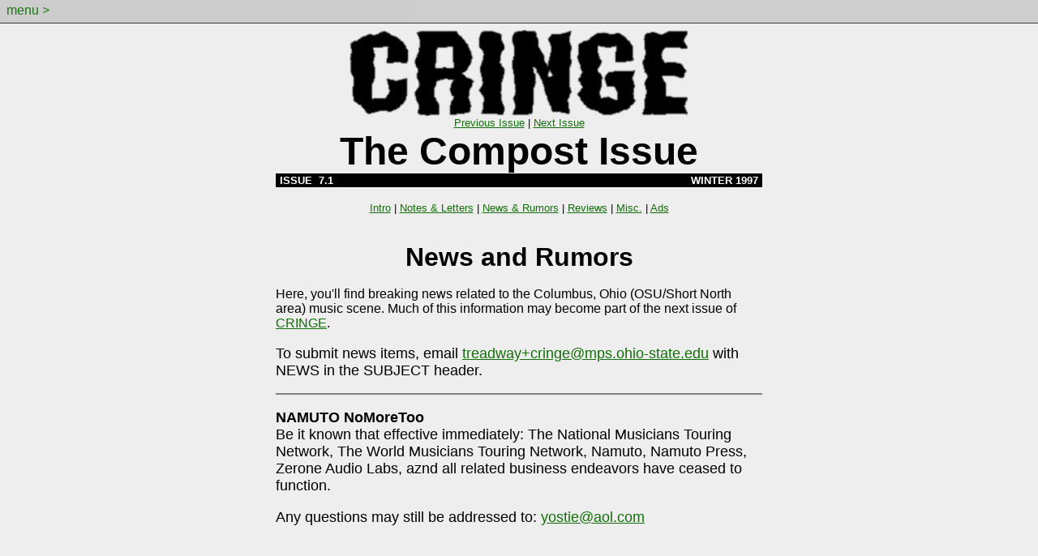

--- FILE ---
content_type: text/html
request_url: http://store.cringe.com/issues/7.1/news.htm
body_size: 12716
content:
<!DOCTYPE HTML PUBLIC "-//IETF//DTD HTML 3.0//EN">
<HTML>

<HEAD><TITLE>CRINGE 7.1 News and Rumors - Columbus, Ohio Music</TITLE></HEAD>


<!DOCTYPE html>
<html>
<head>
	<title>Cringe.com :: The Columbus Sound :: Columbus, Ohio Music Music Calendar and Resources</title>

	<meta charset="utf-8" />

	<meta name="viewport" content="width=device-width, initial-scale=1.0" />
	<meta http-equiv="X-UA-Compatible" content="IE=edge,chrome=1" />
	<meta name="apple-mobile-web-app-capable" content="yes" />

	<meta name="KEYWORDS" content="Columbus music Ohio concert shows calendar events dance news Cringe.com Cringe OSU University Short North Arena Garden District Clintonville Franklin County 614 punk rock country alternative metal video picture photo radio CD101 Blitz venue club store">
	<meta name="DESCRIPTION" content="The Columbus Sound :: Columbus, Ohio Music Music Calendar and Resources">
	<meta name="ROBOTS" content="INDEX,FOLLOW">
	<meta name="resource-type" content="document">
	<meta name="author" content="Cringe.com">
	<meta name="copyright" content="Copyright (c) 1995-2014 by Cringe.com">
	<meta name="revisit-after" content="1 days">
	<meta name="verify-v1" content="clMw4uEEL3qCg54zN6qe83g59ljktKGBBIciiCcawCU=" />

	<meta property="og:title" content="Cringe.com :: The Columbus Sound" />
	<meta property="og:type" content="website" />
	<meta property="og:url" content="http://cringe.com/" />
	<meta property="og:image" content="http://cringe.com/images/c-only-logo.gif" />
	<meta property="og:site_name" content="The Columbus Sound" />
	<meta property="og:description" content="Columbus, Ohio Music Calendar and Resources" />
	<meta property="fb:admins" content="821787928" />

	<link rel="stylesheet" rev="stylesheet" href="/css/flexslider.css" media="all" />
	<link rel="stylesheet" rev="stylesheet" href="/css/main.css" media="all" />

	<script src="/js/jquery-1.10.2.min.js" type="cf810d8e450f7e1a912177e2-text/javascript"></script>
</head>

<?php
	$pathArray = explode('/', preg_replace('/(^\/|\.php.*$)/', '', $_SERVER['PHP_SELF']));
	$pathClasses = implode(' ', $pathArray);
	$pathId = implode('-', $pathArray);
	$pathPage = array_pop($pathArray);
?>
<body class="<?php echo $pathClasses; ?>" id="<?php echo $pathId; ?>">

<div id="fb-root"></div>
<script type="cf810d8e450f7e1a912177e2-text/javascript">(function(d, s, id) {
  var js, fjs = d.getElementsByTagName(s)[0];
  if (d.getElementById(id)) return;
  js = d.createElement(s); js.id = id;
  js.src = "//connect.facebook.net/en_US/all.js#xfbml=1&appId=265705806792623";
  fjs.parentNode.insertBefore(js, fjs);
}(document, 'script', 'facebook-jssdk'));</script>

<div id="menu-container">
    <a>menu &gt;</a>
    <div id="menu-content">
        <ul>
            <li><a href="/about.php">About</a></li>
            <li><a href="/shows.php">Calendar</a></li>
            <!--<li><a href="/comfest/index.php">Comfest</a></li>-->
            <li><a href="/gallery.php">Galleries</a></li>
            <li><a href="/pilation/index.shtml">Cringe.com/pilation</a></li>
            <li><a href="/issues/default.htm">Archives</a></li>
        </ul>
        <ul>
            <li><a href="/resources.php#media">Media</a></li>
            <li><a href="/resources.php#organizations">Organizations</a></li>
            <li><a href="/resources.php#promoters">Promoters</a></li>
            <li><a href="/resources.php#radio">Radio/Streaming</a></li>
            <li><a href="/venues.php">Venues</a></li>
        </ul>
    </div>
</div>


<script type="cf810d8e450f7e1a912177e2-text/javascript" charset="utf-8">
$('#menu-container').on('click', function() {
    $('#menu-content').toggle()
})
</script>


<div id="container">

<script type="cf810d8e450f7e1a912177e2-text/javascript">
  var _gaq = _gaq || [];
  _gaq.push(['_setAccount', 'UA-299976-1']);
  _gaq.push(['_setDomainName', 'cringe.com']);
  _gaq.push(['_trackPageview']);

  (function() {
    var ga = document.createElement('script'); ga.type = 'text/javascript'; ga.async = true;
    ga.src = ('https:' == document.location.protocol ? 'https://ssl' : 'http://www') + '.google-analytics.com/ga.js';
    var s = document.getElementsByTagName('script')[0]; s.parentNode.insertBefore(ga, s);
  })();
</script>

<h1 id="cringe-logo"><a href="/index.php"><img src="/images/clogo.gif" alt="Cringe" /></a></h1>
<TD BGCOLOR="white" WIDTH=475>
<CENTER><FONT SIZE="2">
<A HREF="../6.4/">Previous Issue</A> | 
<A HREF="../7.2/">Next Issue</A><BR>
</FONT>

<FONT SIZE="7"><B>The Compost Issue</B></FONT><BR>

<TABLE BGCOLOR="black" BORDER="0" CELLPADDING="1" CELLSPACING="0" WIDTH="100%">
	<TR><TD ALIGN=LEFT><B><FONT SIZE="2" COLOR="#FFFFFF">&nbsp;ISSUE &nbsp;7.1</FONT></B></TD>
	<TD ALIGN=RIGHT><B><FONT SIZE="2" COLOR="#FFFFFF">WINTER 1997&nbsp;</FONT></B></TD></TR>
</TABLE>

<P>

<FONT SIZE="2">
<A HREF="default.htm">Intro</A> | 
<A HREF="notes.htm">Notes &amp; Letters</A> | 
<A HREF="news.htm">News &amp; Rumors</A> | 
<A HREF="reviews.htm">Reviews</A> | 
<A HREF="misc.htm">Misc.</A> | 
<A HREF="ads.htm">Ads</A>
</FONT>
</CENTER>

<BR>



<CENTER><FONT SIZE="6"><B>News and Rumors</B></FONT></CENTER><BR>


Here, you'll find breaking news related to the Columbus, Ohio (OSU/Short North area) music scene. Much of this information may become part of the next issue of 
<A HREF="../default.htm">CRINGE</A>.<P>

To submit news items, email 
<A HREF="/cdn-cgi/l/email-protection#56222433373221372f7d35243f38313338332125163b262578393e3f397b252237223378333223">
<span class="__cf_email__" data-cfemail="6f1b1d0a0e0b180e16440c1d0601080a2f021f1c4100070600421c1b0e1b0a410a0b1a">[email&#160;protected]</span></A> 
with NEWS in the SUBJECT header.<P>

<HR NOSHADE><P>
 
<B><FONT SIZE="4">NAMUTO NoMoreToo</FONT></B><BR>
Be it known that effective immediately:  The National Musicians Touring Network, The World Musicians Touring Network, Namuto, Namuto Press, Zerone Audio Labs, aznd all related business endeavors have ceased to function.<P>

Any questions may still be addressed to: <A HREF="/cdn-cgi/l/email-protection#a1d8ced2d5c8c4e1c0cecd8fc2cecc"><span class="__cf_email__" data-cfemail="97eef8e4e3fef2d7f6f8fbb9f4f8fa">[email&#160;protected]</span></A><P>

This address will cease to function in the very near future. Due to the disdain of business and the love of music, I shall be returning to a  musicians life and severing all business ties. Thank you for allowing me into your world.<P>

Good Luck and carry on.<P>

<FONT SIZE="2">- <A HREF="/cdn-cgi/l/email-protection#275e4854534e426746484b0944484a">Jeffrey A. Yost</A>   (Jan. 31, 1997)</FONT><P>

<I>After an issue of two of   &nbsp; </I>NAMUTO Press<I>, a tour deal with Pete Best, I got the above message from NAMUTO leader, Jeff Yost. NAMUTO was also helping with </I>Alternative Media Alternative Music<I> (AMAM), a regional music promotions list closely related </I>Cringe<I>. Never fear, </I>Kathode Ray Music <I>(<A HREF="http://www.kathoderay.org/publishing/">http://www.kathoderay.org/publishing/</A>) and I are still around to deal with the list. -  <A HREF="/cdn-cgi/l/email-protection#22565047434655435b0941504b4c4547624f52510c4d4a4b4d0f51564356470c474657">Ed.</A></I><P>

<HR>

<B><FONT SIZE="4">Webs in the Works</FONT></B><BR>
<UL>
<LI>New Bomb Turks: 
<A HREF="http://www.iwaynet.net/~chadvan/pubhtml/turks/turks.html">http://www.iwaynet.net/~chadvan/pubhtml/turks/turks.html</A><BR>
<LI>Dogrocket:  
<A HREF="http://www.iwaynet.net/~chadvan/pubhtml/dogrock/dog.html">http://www.iwaynet.net/~chadvan/pubhtml/dogrock/dog.html</A><BR>
<LI>Pat Dull & the Media Whores: 
<A HREF="http://www.iwaynet.net/~chadvan/pubhtml/pat/pat.html">http://www.iwaynet.net/~chadvan/pubhtml/pat/pat.html</A><BR>
<LI>Lordburger (coming soon): 
<A HREF="http://www.iwaynet.net/~chadvan/pubhtml/">http://www.iwaynet.net/~chadvan/pubhtml/</A><P>
</UL>

<FONT SIZE="2">- <A HREF="/cdn-cgi/l/email-protection#d3b0bbb2b7a5b2bd93baa4b2aabdb6a7fd9d9687">Chad VanWagner</A>   (Jan. 29, 1997)</FONT><P>

<I>Chad's base music (<A HREF="http://www.iwaynet.net/~chadvan/pubhtml/music/music.html">http://www.iwaynet.net/~chadvan/pubhtml/music/music.html</A>) page includes info on</I> Shave The Baby: Datapanik's Greatest Hits, Volume One; Ubu Dance Party: A Tribute To Pere Ubu<I>; and his work with Datapanik in general. -  <A HREF="/cdn-cgi/l/email-protection#d0a4a2b5b1b4a7b1a9fbb3a2b9beb7b590bda0a3febfb8b9bffda3a4b1a4b5feb5b4a5">Ed.</A></I><P>

<HR>

<B><FONT SIZE="4">Cookie Crumbled by Scum</FONT></B><BR>
Cookie Meister is dead. We have started a new band with Jason Becker of the White-Outs as our drummer.  The name is now Buck Scum Souls.  We still play some of the old tunes with about 50 BPS added to each and a little bit of "rattlesnake" added in as well...  <P>

<FONT SIZE="2">- <A HREF="/cdn-cgi/l/email-protection#ff8d929099999a9abf88908d939b919a8bd19e8b8bd1b1baab">Ryan Moffett</A>    (Jan. 26, 1997)</FONT><P>

<HR>

<B><FONT SIZE="4">Yeti and Heifer Spottings</FONT></B><BR>
We (Heifer) have a CD that we've been working on for over a year now.  We should have the actual product in hand by mid-February or early March ...<P>

Last but certainly not least, there is a new demo tape/album cassette of Bigfoot ... It is a simple recording, (we used a 4-track, and recorded all the electric instruments and the lead vocals live), but I think you'll like it.  <P>

<FONT SIZE="2">- <A HREF="/cdn-cgi/l/email-protection#792e3c313c30373e38393a3a57362e2c573c3d2c">Bill Heingartner</A>  (Jan. 16 1997)</FONT><P>

<HR>

<B><FONT SIZE="4">Break-Up-Date!</FONT></B><BR>
Thanks for putting Break-Up! Records in your Label Directory!  I appreciate it ... however, a few corrections:<P>
<UL>
<LI>Please note spelling of my name ("Pat Dull," not "Patt Dull")
<LI>Please note spelling of label (with exclamation point and hyphen: "Break-Up! Records")
<LI>Whole new address: 91 East Patterson Avenue, Columbus, OH 43202 (new zip code, too!)
<LI>Other bands on label:  The Revelers and Dogrocket (who else?!?)
</UL><P>

<FONT SIZE="2">- <A HREF="/cdn-cgi/l/email-protection#79091d0c151539181e5716111016573e362f">Pat Dull</A>    (Jan. 10, 1997)</FONT>
<P>

<I>Sorry, musta been sticky  fingers. Either that or my Hairy Patt side was coming through again. -  <A HREF="/cdn-cgi/l/email-protection#7004021511140711095b1302191e1715301d00035e1f18191f5d03041104155e151405">Ed.</A></I> <P>

<HR>

<B><FONT SIZE="4">Weener Boy/Stupid Kid Recordings</FONT></B><BR>
I just wanted to let you know that there is a new smaller than indie label in Columbus. We're called Weener Boy/Stupid Kid Recordings. It's first release is a six song CD e.p. by the Columbus band, Adam.<P>

<FONT SIZE="2">- <A HREF="/cdn-cgi/l/email-protection#4c2a2029293862780c031f1962090819">Mike Fleet</A>    (Jan. 08,  1997)</FONT><P>

<HR>

<B><FONT SIZE="4">Kathode Ray Updates</FONT></B><BR>
<OL>
<LI>We've added a chat program to the page for all you musicians and labels out there to network in real time.  You don't need any fancy equipment ... just a JAVA browser like Netscape 3. <A HREF="http://www.kathoderay.org/chat/">http://www.kathoderay.org/chat/</A> is the URL.<P>

<LI>I'm working what seems like 24 hours a day trying to get our "shopping cart" program and secure server set up so we can start selling your releases online.  If anybody has had experience with either of these and wants to take a look, go to <A HREF="http://www.kathoderay.org/shop/">http://www.kathoderay.org/shop/</A> and please let me know what I'm doing wrong!  Hopefully I'll have this up and running within the week, so if you want me to sell your albums go to <A HREF="http://www.kathoderay.org/shop/salesinfo.html">http://www.kathoderay.org/shop/salesinfo.html</A> for more info.<P>

<LI>New CD called <I>Interior/Exterior Music</I>  will be out in February.  As usual, we'll be giving the extras away, so be looking for an email telling you how to get one mailed to your home for FREE!<P>

<LI>We're in pre-production on a CD-ROM.  It's going to be very similar to what we've been doing with regular audio discs, but each band will get a virtual press kit along with some other cool stuff on the interactive part.  We're doing this BELOW COST because of some connections we've established with an upcoming company who thinks it will be good publicity for them.  Please let me know if you're interested ... probably around $250-300 per band.  That includes the usual 500 discs to radio/media and 25 for you.  Email me with questions or ideas.<P>

<LI>If you have a web page that is of interest to the indie music and art community, feel free to drop by the IndieRing Home Page and add it to the list.  IndieRing is a program very similar to Link Exchange with the exception that the links are ALL INDIE!<BR>
</OL> <BR>
Here are some other URL's from the site that may come in handy:<P>

<UL>
<LI>IndieBoard Music Discussion Board:	 
<A HREF="http://www.kathoderay.org/indieboard">http://www.kathoderay.org/indieboard</A>
<LI>Recommended Industry Links:	 
<A HREF="http://www.kathoderay.org/main/links.html">http://www.kathoderay.org/main/links.html</A>
<LI>Indie Music Resources:  
<A HREF="http://www.kathoderay.org/music/">http://www.kathoderay.org/music/</A>
<LI>IndieRing Web Promo:  
<A HREF="http://www.geocities.com/hollywood/1179/indiering.html">http://www.geocities.com/hollywood/1179/indiering.html</A>
</UL><P>

As always -- please send demos for consideration to:<P>

Kathode Ray Music<BR>
1487 W Fifth Ave.<BR>
Suite 205<BR>
Columbus, OH 43212<P>

<FONT SIZE="2">- <A HREF="/cdn-cgi/l/email-protection#82e6e3f4e7c2e9e3f6eaede6e7f0e3fbacedf0e5">David Hooper</A>     (Jan. 07, 1997)</FONT><P>

<HR>

<B><FONT SIZE="4">New Local List</FONT></B><BR>
My idea behind this (new local shows list) was to send a little reminder to folks on the list a couple days prior to events corresponding to local happenings on the <A HREF="http://er4www.eng.ohio-state.edu/~funkr/midwest-shows.html">Midwest Show List</A> - sort of an attempt to bolster attendance at the smaller local shows that I list; sort of digital flyering, if you will. Plus it would be a good way for me to inform people of weird things that are cool that I hear about that have no good place on the show list; things I feel need more immediate attention. <P>

<FONT SIZE="2">- <A HREF="/cdn-cgi/l/email-protection#7606170202130405191858474241362639252234392e5837352558393e3f395b252237223358333223">Chris</A>   (Jan. 07, 1997)</FONT><P>

<HR>

<B><FONT SIZE="4">Magnolia dot Thunderpussy dot Com</FONT></B><BR>
The OSU area record store, Magnolia Thunderpussy, is now online. The URL is <A HREF="http://magnolia.thunderpussy.com/">http://magnolia.thunderpussy.com/</A><P>

<FONT SIZE="2">- <A HREF="/cdn-cgi/l/email-protection#57232532363320362e173a272479383f3e387a242336233279323322">Joel</A>  (Jan. 05, 1997)</FONT><P>

<HR>

<B><FONT SIZE="4">Columbus has No Guardian</FONT></B><BR>
After what seemed to be revealed as several months of struggling, <I>the Columbus Guardian</I> has thrown in the towel; basically the result of a financial and advertising "this town ain't big enough for the three of us." Yes, now Columbus only has two weekly alternative papers, the <I>Other Paper</I> and <I>Columbus Alive</I>. Don't be surprised if ya see a few <I>Guardian</I> alumni popping up in other papers - maybe even <I>Cringe</I>.<P>

<FONT SIZE="2">- <A HREF="/cdn-cgi/l/email-protection#6a1e180f0b0e1d0b132a071a19440502030547191e0b1e0f440f0e1f">Joel</A>  (Jan. 05, 1997)</FONT><P>

<HR>

<B><FONT SIZE="4">Framing a Shocking New Year</FONT></B><BR>
Welcome back and happy New Year! Many of you may have been out of touch during the Holidays. This and the next few blurbs should help get you back in step ...<P>

Check out the newly added <A HREF="/extras/tunes/default.htm">Shockwave audio clips</A> version of <I>Cringe</I>. You can navigate the <I>Cringe</I> site and links in one frame while a second frame automatically loops through a series of short music clips by local bands.  In case it's not obvious, you'll need a Frames compatible browser and the <A HREF="http://www.macromedia.com/">Shockwave plug-in</A> for this to work. Keep in mind, I am still experimenting with Frames and Shockwave.<P>

The <A HREF="../../contacts/default.htm">Contact Directories</A> have been updated a bit, but more updating is in the works. Get any contact info you can to <I><A HREF="../../">Cringe</A></I> anyway you can.<P>
<FONT SIZE="2"> - <A HREF="/cdn-cgi/l/email-protection#205452454144574159604d50530e4f48494f0d53544154450e454455">Joel</A> (Jan. 05, 1997)</FONT><P>

<HR>

<B><FONT SIZE="4">Cringe 7.1 Submissions Due</FONT></B><BR>
The next <I><A HREF="../../">Cringe</A></I> will be out in January.  Get your submissions and information in soon. The planned hardcopy version of this issue will actually be a compilation of the last several issues and may very likely be the last hardcopy version of the zine.<P>
<FONT SIZE="2"> - <A HREF="/cdn-cgi/l/email-protection#ed999f888c899a8c94ad809d9ec382858482c09e998c9988c3888998">Joel</A> (Jan. 05, 1997)</FONT><P>

<HR>

<B><FONT SIZE="4">Media Whores</FONT></B><BR>
J.D. and Matt (from Dogrocket), Artie (from Lordburger and Martyr Colony) and myself (Pat Dull) have formed an unholy alliance and unveiled a new band.<P>

Tentatively called "Pat Dull and his Media Whores," we kick more butt than the past twenty years of yer Doc Martens. Rest assured, however: if you didn't like Pop Rocks!.. you won't like this band either. More like Elvis Costello than Nick Lowe this time out ... We've only got four songs, plus a cover (The Who's "The Kid's are Alright"), so the pain won't last too long... Leave 'em wanting more, I always say!<P>

<FONT SIZE="2">- <A HREF="/cdn-cgi/l/email-protection#314155445d5d7150561f5e59585e1f767e67">Pat Dull</A>  (Dec. 27, 1996)</FONT><P>

<HR>

<B><FONT SIZE="4">Jenrazor</FONT></B><BR>
Vinnie  will be releasing a second tape by the end of Feb. It will contain material recorded at Basement Tracks, 4-track recordings, and maybe a few live recordings. A few acoustic tracks may rise out of the darkness also. A possible 7 inch may be released around May or June. Currently both projects are planned to be released on my label, JENRAZOR, which basically means I am going to make a bunch of tapes and records and take them around to the record stores.<P>

<FONT SIZE="2">- <A HREF="/cdn-cgi/l/email-protection#0d7f646b6b616823354d5d425e594f4255234c4e5e2342454442205e594c594823484958">Rodney of Vinnie</A>   (Dec. 10, 1996)</FONT><P>

<HR>

<B><FONT SIZE="4">City of Angel, er,  Closer</FONT></B><BR>
... I'm moving to SF to work on Maximum Rock N roll... :)<P>

<FONT SIZE="2">- <A HREF="/cdn-cgi/l/email-protection#80e1eee7e5ecabc0eff3f5aee5e4f5">jen</A>    (Dec. 02, 1996)</FONT><P>

<I>Jen Angel used to run the <A HREF="http://er4www.eng.ohio-state.edu/~funkr/midwest-shows.html">Midwest Shows List </A>and runs a zine distribution service - including her  </I>Fucktooth <I>zine. It looks like all her hard work and time paid off. Keep in touch Jen. -  <A HREF="/cdn-cgi/l/email-protection#94e0e6f1f5f0e3f5edbff7e6fdfaf3f1d4f9e4e7bafbfcfdfbb9e7e0f5e0f1baf1f0e1">Ed.</A></I> <P>

<HR>

<B><FONT SIZE="4">Burnt and Hairy</FONT></B><BR>
BS (Burnt Sienna Records) announces the upcoming full length release of <A HREF="http://www.cringe.com/hairy/">The Hairy Patt Band</A>. This will be the second full length for the band. Their first full length (on Choke) was a critic's dream and also did well at the stores.<P>

Recording has begun and is expected to be completed by the end of January with a targeted street date in late March/early April.<P>

<FONT SIZE="2">- <A HREF="/cdn-cgi/l/email-protection#0547564c404b4b4445646a692b464a48">Tony Painter</A>  (Dec. 01, 1996)</FONT><P>

<HR>

<B><FONT SIZE="4">3 Ring Kathode</FONT></B><BR>
This month has been a busy one for Kathode Ray Music. We've established a few new sections of the web site that we feel are very important to independent musicians and will be a valuable tool if people make them that way.<P>

<UL>
<LI><B>IndieBoard</B> - <A HREF="http://www.kathoderay.org/wwwboard/wwwboard.html">http://www.kathoderay.org/wwwboard/wwwboard.html</A><BR>
We just set this up TODAY! There isn't anything on it now, but bookmark it now and look for it to grow a lot within the next couple of weeks. IndieBoard is a web-based message board for musicians to discuss various aspects of the music business (writing, recording, publishing, etc) that were not being addressed on usenet newsgroups such as alt.music.independent. The best part is that this will be free from MAKE MONEY FAST! and other non-music garbage! Please drop in and leave any questions, comments, or hints...<P>

<LI><B>IndieRing</B> - <A HREF="http://www.geocities.com/hollywood/1179/indiering.html">http://www.geocities.com/hollywood/1179/indiering.html</A><BR>
This was established a couple of weeks ago to help link indie artists, bands, journalists, and others together for greater exposure on the Web. Members display the IndieRing banner at the bottom of their page to let users go from one site on the ring to the next. It's very similar to the "Link Exchange" program except that this program is limited to the indie community. Why? So you won't have to worry about your site being a billboard for consumer-oriented junk. The response to IndieRing has been incredible! Join it and you'll see what I mean-- increased traffic to your site, more publicity for your band, and more...<P>

<LI><B>Recommended Industry Links</B> - <A HREF="http://www.kathoderay.org/main/links.html">http://www.kathoderay.org/main/links.html</A><BR>
This is kind of a "best of" page for our Indie Music Resources page. It includes links that you SHOULD NOT miss including where to list your tour/show dates on-line, music industry chat rooms, magazines looking for indie material to review, hints to help sell your release, and more!<P>
</UL>
<FONT SIZE="2">- <A HREF="/cdn-cgi/l/email-protection#0266637467426963766a6d666770637b2c6d7065">Dave</A>  (Nov. 29, 1996)</FONT><P>

<HR>

<B><FONT SIZE="4">Radioland Quake</FONT></B><BR>
Forgive me if I'm a little slow, but I just learned that Radioland is no more. A member or two left town. Don't be surprised if the others turn up in some new bands, though.<P>

<FONT SIZE="2">- <A HREF="/cdn-cgi/l/email-protection#710503141015061008311c01025f1e19181e5c02051005145f141504">Joel</A>  (Nov. 24, 1996)</FONT><P>

<HR>

<B><FONT SIZE="4">Carnegie Glee</FONT></B><BR>
The little bird sang: The OSU Women's Glee Club has been invited to perform at Carnegie Hall. This is kinda hush hush while they see if their budgets and schedules will cooperate.<P>

<FONT SIZE="2">- <A HREF="/cdn-cgi/l/email-protection#3e4a4c5b5f5a495f477e534e4d1051565751134d4a5f4a5b105b5a4b">Joel</A>  (Nov. 23, 1996)</FONT><P>

<HR>

<B><FONT SIZE="4">Project 9 News & Info</FONT></B><BR>
<B><A HREF="http://www.apcg.demon.co.uk/">http://www.apcg.demon.co.uk</A></B><BR>
Firstly, there is a NEW SITE for all people with Internet access. WWAR (The World-Wide Artists' Resource ) has arrived! This site has been co-founded by Project 9 and BURBS (British Unsigned Rock Band Site) located at:<P>

<A HREF="http://www.powernet.co.uk/user-bin/run?cool">http://www.powernet.co.uk/user-bin/run?cool</A>
<P>

The intention of WWAR is to provide anyone involved in the music industry in any way with a single point to locate the resource they're looking for. The site is minimal on graphics with the emphasis on text listings and links for loading speed regardless of your location/connect speed. Importantly, WWAR allows people with information on other host sites to provide links DIRECT to their pages. It is up to the host site to submit their own information for a homepage listing within WWAR. You can't get much more individual than that! The best way to see how the site works is to pop in and take a look at:<P>

<A HREF="http://www.apcg.demon.co.uk/wwar/wwar.htm">http://www.apcg.demon.co.uk/wwar/wwar.htm</A><P>

Since the last mailout, Project 9 has undergone several tweaks to the operation and user-interface of the site to enhance performance.<P>

<FONT SIZE="2">- <A HREF="http://www.apcg.demon.co.uk/">Project 9</A>   (Nov. 12, 1996)</FONT><P>

<HR>

<B><FONT SIZE="4">Turks "O-ficial" Web Page</FONT></B><BR>
I gotta New Bomb Turks home page ... actually the new "oficial" home page: <A HREF="http://www.iwaynet.net/~caz/nbt/">http://www.iwaynet.net/~caz/nbt/</A><P>

<FONT SIZE="2">- <A HREF="/cdn-cgi/l/email-protection#93f0f2e9d3fae4f2eafdf6e7bdfdf6e7">CAZ</A>  (Nov. 12, 1996)</FONT><P>

<STRONG>Just in:</STRONG> <I>The New Bomb Turks "O-ficial" Web Page has moved to <A HREF="http://www.netwalk.com/~caz/nbt/">http://www.netwalk.com/~caz/nbt/</A>. Soon there will be a mirror site at linworth.org.  CAZ's new email addresess are<A HREF="/cdn-cgi/l/email-protection#cce9fefcafadb68ca2a9b8bbada0a7e2afa3a1"><span class="__cf_email__" data-cfemail="cfacaeb58fa1aabbb8aea3a4e1aca0a2">[email&#160;protected]</span></A> or <A HREF="/cdn-cgi/l/email-protection#8ae0ebf9e5e4cae6e3fde4fde5f8fee2a4e5f8ed"><span class="__cf_email__" data-cfemail="204a41534f4e604c49574e574f5254480e4f5247">[email&#160;protected]</span></A>. -  <A HREF="/cdn-cgi/l/email-protection#2f5b5d4a4e4b584e56044c5d4641484a6f425f5c0140474640025c5b4e5b4a014a4b5a">Ed.</A></I><P>

<HR>

<B><FONT SIZE="4">Connect the Dots</FONT></B><BR>
Local Color ... they have a new guitarist (Chris Whitney from Madrigal) and their tunes are sounding way better. They also have a couple of new originals that they have been playing lately, written by their bassist (Mark) ...<P>

Ed (previously of Local Color) now plays for (Ekoostik) Hookah ... John Mullins started his own band (The John Mullins Band) which includes Local Color's keyboardist (Nate), Chris Howes (excellent jazz/rock/classical violinist), and from what I hear a sax player? Anyhow, they recently played their first gig at Chelsie's (I wasn't there, but I heard that they were phenomenal!) and somewhere in Athens.<P>

<FONT SIZE="2">- <A HREF="/cdn-cgi/l/email-protection#21404f4653584c545244526146444e4248554844520f626e6c">Muse</A>  (Nov. 12, 1996)</FONT><P>

<HR>

<B><FONT SIZE="4">Re: Enlargements</FONT></B><BR>
The Enlargements broke up, but the bassist Bo Riley and drummer Erin Schrader have started a new ska band. Their new band (still nameless) includes bass, drums, guitar, keyboard, alto & tenor sax, trombone, and trumpet. Currently, they have no full time vocalist, but their keyboardist sometimes steps into the vocalist role for a couple of numbers. Erin and Bo sometimes sing when necessary ... Their songs: some 2-tone stuff, punk-ska, spiced up old Enlargements tunes, some Fishbone and Let's Go Bowling covers. They have played several private gigs and plan on hitting the bars in a couple of months.<P>

<FONT SIZE="2">- <A HREF="/cdn-cgi/l/email-protection#17767970656e7a6264726457707278747e637e72643954585a">Muse</A>  (Nov. 12, 1996)</FONT><P>

<HR>

<B><FONT SIZE="4">Ghost Members</FONT></B><BR>
The Spectre lost their trombonist (Milan - ironically the founding member) ... no news on a replacement yet. They also replaced their drummer about 4 weeks ago.<P>

<FONT SIZE="2">- <A HREF="/cdn-cgi/l/email-protection#5938373e2b20342c2a3c2a193e3c363a302d303c2a771a1614">Muse</A>  (Nov. 12, 1996)</FONT><P>

<HR>

<B><FONT SIZE="4">What's in a Name?</FONT></B><BR>
Madrigal will have to change their name soon because apparently there is another band named Madrigal somewhere in Washington state. Also, Madrigal (or rather - the band formerly known as Madrigal) will soon be on the Web.<P>

<FONT SIZE="2">- <A HREF="/cdn-cgi/l/email-protection#e3828d84919a8e96908690a384868c808a978a8690cda0acae">Muse</A>  (Nov. 12, 1996)</FONT><P>

<HR>

<B><FONT SIZE="4">Mershon Reopening Soon</FONT></B><BR>
The Remodeling of Mershon Auditorium should be nearly complete sometime in December. <P>

<FONT SIZE="2">- <A HREF="/cdn-cgi/l/email-protection#ec989e898d889b8d95ac819c9fc283848583c19f988d9889c2898899">Joel</A>  (Oct. 31, 1996)</FONT><P>

<HR>

<B><FONT SIZE="4">Screened</FONT></B><BR>
Listen, this film is driving me bananas ... We'll be eventually putting together an incidental score for this feature baby.  A brave musician will come forward and work with an ensemble to make this killer, but simple, soundtrack for my movie. You're welcome to join us as soon as you feel like it.  I've been working at this project for over a year, and will still go at it till May or so. <P>

<FONT SIZE="2">- <A HREF="/cdn-cgi/l/email-protection#751200011c100707100f5b4335051a055b061007031c16105b3a3d3c3a5826213421305b303120">Carlos</A>    (Oct. 28, 1996)</FONT><P>

<I>Carlos is still looking for musical contributions last we heard. -  <A HREF="/cdn-cgi/l/email-protection#82f6f0e7e3e6f5e3fba9e1f0ebece5e7c2eff2f1acedeaebedaff1f6e3f6e7ace7e6f7">Ed.</A></I> <P><BR><P>



		<footer>

			<script data-cfasync="false" src="/cdn-cgi/scripts/5c5dd728/cloudflare-static/email-decode.min.js"></script><script async src="//pagead2.googlesyndication.com/pagead/js/adsbygoogle.js" type="cf810d8e450f7e1a912177e2-text/javascript"></script>
			<!-- Responsive bottom -->
			<ins class="adsbygoogle"
				 style="display:block"
				 data-ad-client="ca-pub-5570446951857165"
				 data-ad-slot="8597148556"
				 data-ad-format="auto"></ins>
			<script type="cf810d8e450f7e1a912177e2-text/javascript">
			(adsbygoogle = window.adsbygoogle || []).push({});
			</script>

			<hr noshade size="1">

			<div id="social">
				<span class="fb-like-container">
					<div class="fb-like" data-href="http://cringe.com" data-width="100" data-layout="button" data-action="like" data-show-faces="false" data-share="true"></div>
				</span>

				<span class="twitter-share-container">
				    <a href="https://twitter.com/share" class="twitter-share-button" data-url="http://cringe.com" data-via="cringe" data-count="none">Tweet</a>

                    <script type="cf810d8e450f7e1a912177e2-text/javascript">!function(d,s,id){var js,fjs=d.getElementsByTagName(s)[0],p=/^http:/.test(d.location)?'http':'https';if(!d.getElementById(id)){js=d.createElement(s);js.id=id;js.src=p+'://platform.twitter.com/widgets.js';fjs.parentNode.insertBefore(js,fjs);}}(document, 'script', 'twitter-wjs');</script>
				</span>
			</div>

			<br>

			&copy; 1995-2025 <a href="/index.php" target="_blank">Cringe.com</a><br>
			133 W. 6th Avenue<br>
			Columbus, Ohio 43201<br>
			<a href="/cdn-cgi/l/email-protection#106775727d7163647562507362797e77753e737f7d"><span class="__cf_email__" data-cfemail="166173747b77656273645675647f7871733875797b">[email&#160;protected]</span></a>

		</footer>
	</div>
<script data-cfasync="false" src="/cdn-cgi/scripts/5c5dd728/cloudflare-static/email-decode.min.js"></script><script src="/cdn-cgi/scripts/7d0fa10a/cloudflare-static/rocket-loader.min.js" data-cf-settings="cf810d8e450f7e1a912177e2-|49" defer></script><script defer src="https://static.cloudflareinsights.com/beacon.min.js/vcd15cbe7772f49c399c6a5babf22c1241717689176015" integrity="sha512-ZpsOmlRQV6y907TI0dKBHq9Md29nnaEIPlkf84rnaERnq6zvWvPUqr2ft8M1aS28oN72PdrCzSjY4U6VaAw1EQ==" data-cf-beacon='{"version":"2024.11.0","token":"d9fb104ae95f4788b7c3e986973bb0c4","r":1,"server_timing":{"name":{"cfCacheStatus":true,"cfEdge":true,"cfExtPri":true,"cfL4":true,"cfOrigin":true,"cfSpeedBrain":true},"location_startswith":null}}' crossorigin="anonymous"></script>
</body>
</html>

(none)
</body>


</HTML>


--- FILE ---
content_type: text/html; charset=utf-8
request_url: https://www.google.com/recaptcha/api2/aframe
body_size: 264
content:
<!DOCTYPE HTML><html><head><meta http-equiv="content-type" content="text/html; charset=UTF-8"></head><body><script nonce="KKrmRde-f0QSRcAF6N00yg">/** Anti-fraud and anti-abuse applications only. See google.com/recaptcha */ try{var clients={'sodar':'https://pagead2.googlesyndication.com/pagead/sodar?'};window.addEventListener("message",function(a){try{if(a.source===window.parent){var b=JSON.parse(a.data);var c=clients[b['id']];if(c){var d=document.createElement('img');d.src=c+b['params']+'&rc='+(localStorage.getItem("rc::a")?sessionStorage.getItem("rc::b"):"");window.document.body.appendChild(d);sessionStorage.setItem("rc::e",parseInt(sessionStorage.getItem("rc::e")||0)+1);localStorage.setItem("rc::h",'1768653006071');}}}catch(b){}});window.parent.postMessage("_grecaptcha_ready", "*");}catch(b){}</script></body></html>

--- FILE ---
content_type: text/css
request_url: http://store.cringe.com/css/main.css
body_size: 1563
content:
body {
	margin: 0;
	border: 0;
	background-color: #eee;
	color: #000;
	font-family:Helvetical, Arial, sans-serif;
}

#menu-container {
    background-color: #ccc;
    width: 100%;
    padding: 4px 8px 6px 8px;
    position: fixed;
    top: 0;
    left: 0;
    border-bottom: 1px #333 solid;
    z-index: 100;
    opacity: .95;
    -moz-opacity: 9.5;
}

#menu-container:hover {
    cursor: pointer;
}

#menu-content {
	display: none;
}

#menu-content ul {
    list-style: none;
    float: left;
    padding: 0 2rem 0 0;
}

#menu-content li {
    padding: .15rem 0;
}

#container {
	width:98%;
	padding: 28px 1%;
	max-width:600px;
	margin:0 auto;
}

header, h1, h2, h3 {
	text-align:center;
}
h1 {
	margin:.0;
	padding: .5rem 0 0 0;
}
#cringe-logo img {
    width: 70%;
    height: auto;
}
#cringe-logo a {
    display: block;
    line-height: 0;
}
h2 {
	margin:.25rem 0;
    padding: 0;
}

a {
	color: #126D08;
}
a:hover {
	text-decoration: none;
}

#social {
	text-align:center;
	line-height: 7px;
	height: 20px;
	position: relative;
}

.fb-like-container {
	height: 20px;
	width: 100px;
}

.twitter-share-container {
	position: relative;
    top: -8px;
}

nav.main ul {
    list-style: none;
    padding:0;
    margin:0 0 .5rem 0;
	display: inline-block;
}
nav.main li {
	float: left;
}

nav {
	font-size: 1rem;
	text-align:center;
}

nav div {
	display: inline-block;
}

nav a {
	background-color: #666;
	color: #fff;
	display: inline-block;
	border-left: 1px #ccc solid;
	padding: .905rem .5rem;
	float: left;
	text-decoration:none;
}
nav.main li:first-child a,
nav.flex-nav a:first-child {
	border:0;
	border-top-left-radius: 1rem;
	border-bottom-left-radius: 1rem;
	padding: .5rem .4rem;
	font-size: .9rem;
	line-height: 1rem;
}
nav.main li:last-child a,
nav.flex-nav a:last-child {
	border-top-right-radius: 1rem;
	border-bottom-right-radius: 1rem;
	padding: .5rem .4rem;
	font-size: .9rem;
	line-height: 1rem;
}

nav.flex-nav div a:first-child.day,
nav.flex-nav div a:last-child.day {
	padding: .905rem .5rem;
	font-size: 1rem;
	line-height: 1.2rem;
}

nav a:hover {
	background-color: #000;
	color: #fff;
}
nav a.on,
nav a.flex-active {
	background-color: transparent;
	color: #126D08;
}
nav a.on:hover,
nav a.flex-active:hover {
	background-color: transparent;
	color: #126D08;
}

p {
	font-size: 1.1rem;
}

.pick {
	background-color:#fff;
	border: 2px #999 solid;
	padding: .8rem;
	margin:0 0 2rem 0;
}

.slides td,
.slides th {
    border-bottom: 1px solid #666;
    text-align:left;
}

ul.earshot-index {
	list-style: none;
	padding:0;
	overflow: hidden;
}
ul.earshot-index li {
	float:left;
	width:99%;
	padding: .5%;
}
ul.earshot-index li .listing {
	display:table;
	width:100%;
}
ul.earshot-index li .listing a {
	display: table-cell;
	border: 1px #000000 solid;
	background-color:#ffffff;
	color:#126D08;
	vertical-align: middle;
	text-align: center;
	height: 3rem;
	width:100%;
	padding:1%;
	text-decoration:none;
}
ul.earshot-index li:hover a,
ul.earshot-index li a:hover {
	background-color:#126D08;
	border-color:#126D08;
	color:#ffffff;
}

ul.earshot-index .details {
	position:relative;
	margin:-.5% 0 1% 0;
	color:#ffffff;
	background-color:#126D08;
	padding: 1%;
	display: none;
	list-style: none;
	overflow: hidden;
}
ul.earshot-index li:hover .details {
	display:block;
}
ul.earshot-index li .details li {
	padding: .5%;
}
ul.earshot-index li .details li a {
	padding: 4% 0;
	text-align: center;
	display:block;
	border: 1px #eeeeee solid;
	text-decoration:none;
	background-color:#217D18
}
ul.earshot-index li .details li a:hover {
	background-color:#126D08
}


ul.earshot-gallery {
	list-style: none;
	padding:0;
}
ul.earshot-gallery img {
	width:100%;
	height:auto;
}

footer {
	font-size: .9rem;
	text-align:center;
	clear: both;
}

x.flexslider .slides li p {
    text-decoration:line-through;
}

@media screen and (min-width: 480px) and (max-width: 599px) {
	ul.earshot-index li {
		width:49%;
	}
	ul.earshot-index li:nth-child(2n+1):hover + li + li,
	ul.earshot-index li:nth-child(2n+2):hover + li {
		clear:both;
	}
	ul.earshot-index li:hover .details {
		width:201%;
		display:block;
	}
	ul.earshot-index li:nth-child(2n+1) .details {
		left:0%;
	}
	ul.earshot-index li:nth-child(2n+2) .details {
		left:-102%;
	}
}

@media screen and (min-width: 600px)  {
	ul.earshot-index li {
		width:32.33333%;
	}
	ul.earshot-index li:nth-child(3n+1):hover + li + li + li,
	ul.earshot-index li:nth-child(3n+2):hover + li + li,
	ul.earshot-index li:nth-child(3n+3):hover + li {
		clear:both;
	}
	ul.earshot-index li .details {
		width:304.5%;
	}
	ul.earshot-index li:hover .details {
		display:block;
	}
	ul.earshot-index li:nth-child(3n+1) .details {
		left:0%;
	}
	ul.earshot-index li:nth-child(3n+2) .details {
		left:-103.25%;
	}
	ul.earshot-index li:nth-child(3n+3) .details {
		left:-206.5%;
	}
}

.promo {
	display:block;
	text-align:center;
	height: 200px;
	overflow:hidden;
	position:relative;
	padding:1%;
}
	.promo img {
		width:80%;
	}
	.promo div {
		padding:1px 2px;
	}
	.promo .title {
		font-size:1.8rem;
		background-color:#fff;
		position:absolute;
		top: 8%;
		right:4%;
		-ms-transform: rotate(5deg); /* IE 9 */
		-webkit-transform: rotate(5deg); /* Chrome, Safari, Opera */
		transform: rotate(5deg);
	}
	.promo .date {
		font-size:1.4rem;
		background-color:#fff;
		position:absolute;
		top: 42%;
		right: 11%;
		-ms-transform: rotate(-4deg); /* IE 9 */
		-webkit-transform: rotate(-4deg); /* Chrome, Safari, Opera */
		transform: rotate(-4deg);
	}
	.promo .bands {
		font-size:1.4rem;
		background-color:#fff;
		position:absolute;
		bottom: 8%;
		left:20%;
		-ms-transform: rotate(2deg); /* IE 9 */
		-webkit-transform: rotate(2deg); /* Chrome, Safari, Opera */
		transform: rotate(2deg);
	}
@media screen and (max-width: 500px) {
	.promo {
		font-size: .8rem;
	}
	.promo img {
		width:100%;
	}
}